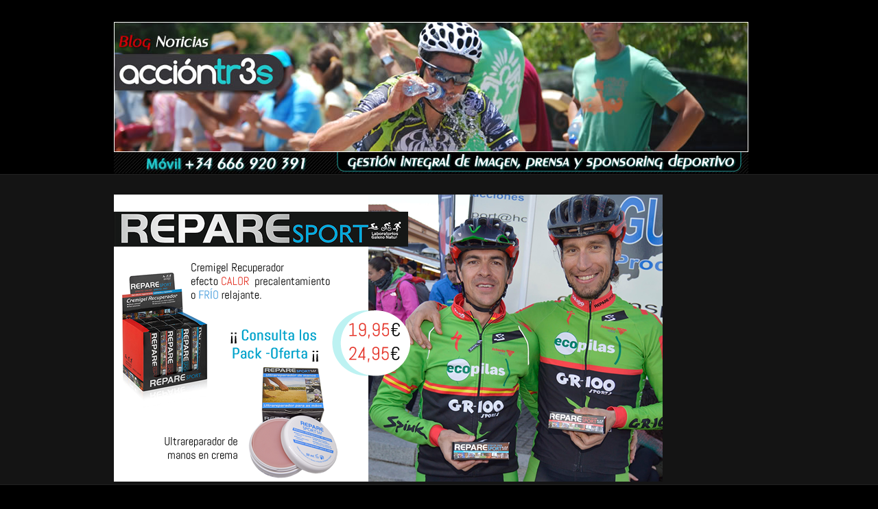

--- FILE ---
content_type: text/html; charset=UTF-8
request_url: http://acciontr3s.blogspot.com/2017/09/el-extremadura-ecopilas-estara-desde.html
body_size: 16472
content:
<!DOCTYPE html>
<html class='v2' dir='ltr' lang='es'>
<head>
<link href='https://www.blogger.com/static/v1/widgets/335934321-css_bundle_v2.css' rel='stylesheet' type='text/css'/>
<meta content='width=1100' name='viewport'/>
<meta content='text/html; charset=UTF-8' http-equiv='Content-Type'/>
<meta content='blogger' name='generator'/>
<link href='http://acciontr3s.blogspot.com/favicon.ico' rel='icon' type='image/x-icon'/>
<link href='http://acciontr3s.blogspot.com/2017/09/el-extremadura-ecopilas-estara-desde.html' rel='canonical'/>
<link rel="alternate" type="application/atom+xml" title="Acciontr3s  - Atom" href="http://acciontr3s.blogspot.com/feeds/posts/default" />
<link rel="alternate" type="application/rss+xml" title="Acciontr3s  - RSS" href="http://acciontr3s.blogspot.com/feeds/posts/default?alt=rss" />
<link rel="service.post" type="application/atom+xml" title="Acciontr3s  - Atom" href="https://www.blogger.com/feeds/5952883219791038186/posts/default" />

<link rel="alternate" type="application/atom+xml" title="Acciontr3s  - Atom" href="http://acciontr3s.blogspot.com/feeds/7776267825766611106/comments/default" />
<!--Can't find substitution for tag [blog.ieCssRetrofitLinks]-->
<link href='https://blogger.googleusercontent.com/img/b/R29vZ2xl/AVvXsEjzd7C353o37Fopa-W8CvqGcbcxHBI8g-qTLSfvGVoURCsfYiceAmZkWVTbaCDwS9os-hesZwHK8LOyx8OQa6OB0QnY5EQkqODEWPOysX_YLPQw9ERaz27esPRAXtw0WBzXfZC9NwxIfJU/s640/Susana_Pedro.jpg' rel='image_src'/>
<meta content='http://acciontr3s.blogspot.com/2017/09/el-extremadura-ecopilas-estara-desde.html' property='og:url'/>
<meta content='El Extremadura-Ecopilas estará desde mañana en la EPIC Extreme Portalegre Internacional Challege (Portugal), con Romero, Alonso y Díaz de la Peña ' property='og:title'/>
<meta content='  Alonso y Romero durante uno de sus entrenaminetos en el Valle del Jerte este invierno. FOTO: Bokeh Estudio     El equipo Extremadura-Ecopi...' property='og:description'/>
<meta content='https://blogger.googleusercontent.com/img/b/R29vZ2xl/AVvXsEjzd7C353o37Fopa-W8CvqGcbcxHBI8g-qTLSfvGVoURCsfYiceAmZkWVTbaCDwS9os-hesZwHK8LOyx8OQa6OB0QnY5EQkqODEWPOysX_YLPQw9ERaz27esPRAXtw0WBzXfZC9NwxIfJU/w1200-h630-p-k-no-nu/Susana_Pedro.jpg' property='og:image'/>
<title>Acciontr3s : El Extremadura-Ecopilas estará desde mañana en la EPIC Extreme Portalegre Internacional Challege (Portugal), con Romero, Alonso y Díaz de la Peña </title>
<style id='page-skin-1' type='text/css'><!--
/*
-----------------------------------------------
Blogger Template Style
Name:     Awesome Inc.
Designer: Tina Chen
URL:      tinachen.org
----------------------------------------------- */
/* Content
----------------------------------------------- */
body {
font: normal normal 13px Arial, Tahoma, Helvetica, FreeSans, sans-serif;
color: #ffffff;
background: #000000 url(//themes.googleusercontent.com/image?id=0BwVBOzw_-hbMODkzNDVjYTEtYzNiYi00YjRkLThkZjAtOGM0MGI5NzRhZjM4) repeat scroll top center /* Credit: Ollustrator (http://www.istockphoto.com/googleimages.php?id=9505737&platform=blogger) */;
}
html body .content-outer {
min-width: 0;
max-width: 100%;
width: 100%;
}
a:link {
text-decoration: none;
color: #888888;
}
a:visited {
text-decoration: none;
color: #444444;
}
a:hover {
text-decoration: underline;
color: #cccccc;
}
.body-fauxcolumn-outer .cap-top {
position: absolute;
z-index: 1;
height: 276px;
width: 100%;
background: transparent none repeat-x scroll top left;
_background-image: none;
}
/* Columns
----------------------------------------------- */
.content-inner {
padding: 0;
}
.header-inner .section {
margin: 0 16px;
}
.tabs-inner .section {
margin: 0 16px;
}
.main-inner {
padding-top: 30px;
}
.main-inner .column-center-inner,
.main-inner .column-left-inner,
.main-inner .column-right-inner {
padding: 0 5px;
}
*+html body .main-inner .column-center-inner {
margin-top: -30px;
}
#layout .main-inner .column-center-inner {
margin-top: 0;
}
/* Header
----------------------------------------------- */
.header-outer {
margin: 0 0 0 0;
background: rgba(0, 0, 0, 0) none repeat scroll 0 0;
}
.Header h1 {
font: normal bold 40px Arial, Tahoma, Helvetica, FreeSans, sans-serif;
color: #ffffff;
text-shadow: 0 0 -1px #000000;
}
.Header h1 a {
color: #ffffff;
}
.Header .description {
font: normal normal 14px Arial, Tahoma, Helvetica, FreeSans, sans-serif;
color: #ffffff;
}
.header-inner .Header .titlewrapper,
.header-inner .Header .descriptionwrapper {
padding-left: 0;
padding-right: 0;
margin-bottom: 0;
}
.header-inner .Header .titlewrapper {
padding-top: 22px;
}
/* Tabs
----------------------------------------------- */
.tabs-outer {
overflow: hidden;
position: relative;
background: #141414 none repeat scroll 0 0;
}
#layout .tabs-outer {
overflow: visible;
}
.tabs-cap-top, .tabs-cap-bottom {
position: absolute;
width: 100%;
border-top: 1px solid #222222;
}
.tabs-cap-bottom {
bottom: 0;
}
.tabs-inner .widget li a {
display: inline-block;
margin: 0;
padding: .6em 1.5em;
font: normal bold 14px Arial, Tahoma, Helvetica, FreeSans, sans-serif;
color: #ffffff;
border-top: 1px solid #222222;
border-bottom: 1px solid #222222;
border-left: 1px solid #222222;
height: 16px;
line-height: 16px;
}
.tabs-inner .widget li:last-child a {
border-right: 1px solid #222222;
}
.tabs-inner .widget li.selected a, .tabs-inner .widget li a:hover {
background: #444444 none repeat-x scroll 0 -100px;
color: #ffffff;
}
/* Headings
----------------------------------------------- */
h2 {
font: normal bold 14px Arial, Tahoma, Helvetica, FreeSans, sans-serif;
color: #ffffff;
}
/* Widgets
----------------------------------------------- */
.main-inner .section {
margin: 0 27px;
padding: 0;
}
.main-inner .column-left-outer,
.main-inner .column-right-outer {
margin-top: 0;
}
#layout .main-inner .column-left-outer,
#layout .main-inner .column-right-outer {
margin-top: 0;
}
.main-inner .column-left-inner,
.main-inner .column-right-inner {
background: rgba(0, 0, 0, 0) none repeat 0 0;
-moz-box-shadow: 0 0 0 rgba(0, 0, 0, .2);
-webkit-box-shadow: 0 0 0 rgba(0, 0, 0, .2);
-goog-ms-box-shadow: 0 0 0 rgba(0, 0, 0, .2);
box-shadow: 0 0 0 rgba(0, 0, 0, .2);
-moz-border-radius: 0;
-webkit-border-radius: 0;
-goog-ms-border-radius: 0;
border-radius: 0;
}
#layout .main-inner .column-left-inner,
#layout .main-inner .column-right-inner {
margin-top: 0;
}
.sidebar .widget {
font: normal normal 14px Arial, Tahoma, Helvetica, FreeSans, sans-serif;
color: #ffffff;
}
.sidebar .widget a:link {
color: #888888;
}
.sidebar .widget a:visited {
color: #444444;
}
.sidebar .widget a:hover {
color: #cccccc;
}
.sidebar .widget h2 {
text-shadow: 0 0 -1px #000000;
}
.main-inner .widget {
background-color: #141414;
border: 1px solid #222222;
padding: 0 15px 15px;
margin: 20px -16px;
-moz-box-shadow: 0 0 0 rgba(0, 0, 0, .2);
-webkit-box-shadow: 0 0 0 rgba(0, 0, 0, .2);
-goog-ms-box-shadow: 0 0 0 rgba(0, 0, 0, .2);
box-shadow: 0 0 0 rgba(0, 0, 0, .2);
-moz-border-radius: 0;
-webkit-border-radius: 0;
-goog-ms-border-radius: 0;
border-radius: 0;
}
.main-inner .widget h2 {
margin: 0 -15px;
padding: .6em 15px .5em;
border-bottom: 1px solid #000000;
}
.footer-inner .widget h2 {
padding: 0 0 .4em;
border-bottom: 1px solid #000000;
}
.main-inner .widget h2 + div, .footer-inner .widget h2 + div {
border-top: 1px solid #222222;
padding-top: 8px;
}
.main-inner .widget .widget-content {
margin: 0 -15px;
padding: 7px 15px 0;
}
.main-inner .widget ul, .main-inner .widget #ArchiveList ul.flat {
margin: -8px -15px 0;
padding: 0;
list-style: none;
}
.main-inner .widget #ArchiveList {
margin: -8px 0 0;
}
.main-inner .widget ul li, .main-inner .widget #ArchiveList ul.flat li {
padding: .5em 15px;
text-indent: 0;
color: #666666;
border-top: 1px solid #222222;
border-bottom: 1px solid #000000;
}
.main-inner .widget #ArchiveList ul li {
padding-top: .25em;
padding-bottom: .25em;
}
.main-inner .widget ul li:first-child, .main-inner .widget #ArchiveList ul.flat li:first-child {
border-top: none;
}
.main-inner .widget ul li:last-child, .main-inner .widget #ArchiveList ul.flat li:last-child {
border-bottom: none;
}
.post-body {
position: relative;
}
.main-inner .widget .post-body ul {
padding: 0 2.5em;
margin: .5em 0;
list-style: disc;
}
.main-inner .widget .post-body ul li {
padding: 0.25em 0;
margin-bottom: .25em;
color: #ffffff;
border: none;
}
.footer-inner .widget ul {
padding: 0;
list-style: none;
}
.widget .zippy {
color: #666666;
}
/* Posts
----------------------------------------------- */
body .main-inner .Blog {
padding: 0;
margin-bottom: 1em;
background-color: transparent;
border: none;
-moz-box-shadow: 0 0 0 rgba(0, 0, 0, 0);
-webkit-box-shadow: 0 0 0 rgba(0, 0, 0, 0);
-goog-ms-box-shadow: 0 0 0 rgba(0, 0, 0, 0);
box-shadow: 0 0 0 rgba(0, 0, 0, 0);
}
.main-inner .section:last-child .Blog:last-child {
padding: 0;
margin-bottom: 1em;
}
.main-inner .widget h2.date-header {
margin: 0 -15px 1px;
padding: 0 0 0 0;
font: normal normal 14px Arial, Tahoma, Helvetica, FreeSans, sans-serif;
color: #666666;
background: transparent none no-repeat scroll top left;
border-top: 0 solid #222222;
border-bottom: 1px solid #000000;
-moz-border-radius-topleft: 0;
-moz-border-radius-topright: 0;
-webkit-border-top-left-radius: 0;
-webkit-border-top-right-radius: 0;
border-top-left-radius: 0;
border-top-right-radius: 0;
position: static;
bottom: 100%;
right: 15px;
text-shadow: 0 0 -1px #000000;
}
.main-inner .widget h2.date-header span {
font: normal normal 14px Arial, Tahoma, Helvetica, FreeSans, sans-serif;
display: block;
padding: .5em 15px;
border-left: 0 solid #222222;
border-right: 0 solid #222222;
}
.date-outer {
position: relative;
margin: 30px 0 20px;
padding: 0 15px;
background-color: #141414;
border: 1px solid #222222;
-moz-box-shadow: 0 0 0 rgba(0, 0, 0, .2);
-webkit-box-shadow: 0 0 0 rgba(0, 0, 0, .2);
-goog-ms-box-shadow: 0 0 0 rgba(0, 0, 0, .2);
box-shadow: 0 0 0 rgba(0, 0, 0, .2);
-moz-border-radius: 0;
-webkit-border-radius: 0;
-goog-ms-border-radius: 0;
border-radius: 0;
}
.date-outer:first-child {
margin-top: 0;
}
.date-outer:last-child {
margin-bottom: 20px;
-moz-border-radius-bottomleft: 0;
-moz-border-radius-bottomright: 0;
-webkit-border-bottom-left-radius: 0;
-webkit-border-bottom-right-radius: 0;
-goog-ms-border-bottom-left-radius: 0;
-goog-ms-border-bottom-right-radius: 0;
border-bottom-left-radius: 0;
border-bottom-right-radius: 0;
}
.date-posts {
margin: 0 -15px;
padding: 0 15px;
clear: both;
}
.post-outer, .inline-ad {
border-top: 1px solid #222222;
margin: 0 -15px;
padding: 15px 15px;
}
.post-outer {
padding-bottom: 10px;
}
.post-outer:first-child {
padding-top: 0;
border-top: none;
}
.post-outer:last-child, .inline-ad:last-child {
border-bottom: none;
}
.post-body {
position: relative;
}
.post-body img {
padding: 8px;
background: #222222;
border: 1px solid rgba(0, 0, 0, 0);
-moz-box-shadow: 0 0 0 rgba(0, 0, 0, .2);
-webkit-box-shadow: 0 0 0 rgba(0, 0, 0, .2);
box-shadow: 0 0 0 rgba(0, 0, 0, .2);
-moz-border-radius: 0;
-webkit-border-radius: 0;
border-radius: 0;
}
h3.post-title, h4 {
font: normal bold 22px Arial, Tahoma, Helvetica, FreeSans, sans-serif;
color: #ffffff;
}
h3.post-title a {
font: normal bold 22px Arial, Tahoma, Helvetica, FreeSans, sans-serif;
color: #ffffff;
}
h3.post-title a:hover {
color: #cccccc;
text-decoration: underline;
}
.post-header {
margin: 0 0 1em;
}
.post-body {
line-height: 1.4;
}
.post-outer h2 {
color: #ffffff;
}
.post-footer {
margin: 1.5em 0 0;
}
#blog-pager {
padding: 15px;
font-size: 120%;
background-color: #141414;
border: 1px solid #222222;
-moz-box-shadow: 0 0 0 rgba(0, 0, 0, .2);
-webkit-box-shadow: 0 0 0 rgba(0, 0, 0, .2);
-goog-ms-box-shadow: 0 0 0 rgba(0, 0, 0, .2);
box-shadow: 0 0 0 rgba(0, 0, 0, .2);
-moz-border-radius: 0;
-webkit-border-radius: 0;
-goog-ms-border-radius: 0;
border-radius: 0;
-moz-border-radius-topleft: 0;
-moz-border-radius-topright: 0;
-webkit-border-top-left-radius: 0;
-webkit-border-top-right-radius: 0;
-goog-ms-border-top-left-radius: 0;
-goog-ms-border-top-right-radius: 0;
border-top-left-radius: 0;
border-top-right-radius-topright: 0;
margin-top: 1em;
}
.blog-feeds, .post-feeds {
margin: 1em 0;
text-align: center;
color: #ffffff;
}
.blog-feeds a, .post-feeds a {
color: #888888;
}
.blog-feeds a:visited, .post-feeds a:visited {
color: #444444;
}
.blog-feeds a:hover, .post-feeds a:hover {
color: #cccccc;
}
.post-outer .comments {
margin-top: 2em;
}
/* Comments
----------------------------------------------- */
.comments .comments-content .icon.blog-author {
background-repeat: no-repeat;
background-image: url([data-uri]);
}
.comments .comments-content .loadmore a {
border-top: 1px solid #222222;
border-bottom: 1px solid #222222;
}
.comments .continue {
border-top: 2px solid #222222;
}
/* Footer
----------------------------------------------- */
.footer-outer {
margin: -0 0 -1px;
padding: 0 0 0;
color: #ffffff;
overflow: hidden;
}
.footer-fauxborder-left {
border-top: 1px solid #222222;
background: #141414 none repeat scroll 0 0;
-moz-box-shadow: 0 0 0 rgba(0, 0, 0, .2);
-webkit-box-shadow: 0 0 0 rgba(0, 0, 0, .2);
-goog-ms-box-shadow: 0 0 0 rgba(0, 0, 0, .2);
box-shadow: 0 0 0 rgba(0, 0, 0, .2);
margin: 0 -0;
}
/* Mobile
----------------------------------------------- */
body.mobile {
background-size: auto;
}
.mobile .body-fauxcolumn-outer {
background: transparent none repeat scroll top left;
}
*+html body.mobile .main-inner .column-center-inner {
margin-top: 0;
}
.mobile .main-inner .widget {
padding: 0 0 15px;
}
.mobile .main-inner .widget h2 + div,
.mobile .footer-inner .widget h2 + div {
border-top: none;
padding-top: 0;
}
.mobile .footer-inner .widget h2 {
padding: 0.5em 0;
border-bottom: none;
}
.mobile .main-inner .widget .widget-content {
margin: 0;
padding: 7px 0 0;
}
.mobile .main-inner .widget ul,
.mobile .main-inner .widget #ArchiveList ul.flat {
margin: 0 -15px 0;
}
.mobile .main-inner .widget h2.date-header {
right: 0;
}
.mobile .date-header span {
padding: 0.4em 0;
}
.mobile .date-outer:first-child {
margin-bottom: 0;
border: 1px solid #222222;
-moz-border-radius-topleft: 0;
-moz-border-radius-topright: 0;
-webkit-border-top-left-radius: 0;
-webkit-border-top-right-radius: 0;
-goog-ms-border-top-left-radius: 0;
-goog-ms-border-top-right-radius: 0;
border-top-left-radius: 0;
border-top-right-radius: 0;
}
.mobile .date-outer {
border-color: #222222;
border-width: 0 1px 1px;
}
.mobile .date-outer:last-child {
margin-bottom: 0;
}
.mobile .main-inner {
padding: 0;
}
.mobile .header-inner .section {
margin: 0;
}
.mobile .post-outer, .mobile .inline-ad {
padding: 5px 0;
}
.mobile .tabs-inner .section {
margin: 0 10px;
}
.mobile .main-inner .widget h2 {
margin: 0;
padding: 0;
}
.mobile .main-inner .widget h2.date-header span {
padding: 0;
}
.mobile .main-inner .widget .widget-content {
margin: 0;
padding: 7px 0 0;
}
.mobile #blog-pager {
border: 1px solid transparent;
background: #141414 none repeat scroll 0 0;
}
.mobile .main-inner .column-left-inner,
.mobile .main-inner .column-right-inner {
background: rgba(0, 0, 0, 0) none repeat 0 0;
-moz-box-shadow: none;
-webkit-box-shadow: none;
-goog-ms-box-shadow: none;
box-shadow: none;
}
.mobile .date-posts {
margin: 0;
padding: 0;
}
.mobile .footer-fauxborder-left {
margin: 0;
border-top: inherit;
}
.mobile .main-inner .section:last-child .Blog:last-child {
margin-bottom: 0;
}
.mobile-index-contents {
color: #ffffff;
}
.mobile .mobile-link-button {
background: #888888 none repeat scroll 0 0;
}
.mobile-link-button a:link, .mobile-link-button a:visited {
color: #ffffff;
}
.mobile .tabs-inner .PageList .widget-content {
background: transparent;
border-top: 1px solid;
border-color: #222222;
color: #ffffff;
}
.mobile .tabs-inner .PageList .widget-content .pagelist-arrow {
border-left: 1px solid #222222;
}

--></style>
<style id='template-skin-1' type='text/css'><!--
body {
min-width: 980px;
}
.content-outer, .content-fauxcolumn-outer, .region-inner {
min-width: 980px;
max-width: 980px;
_width: 980px;
}
.main-inner .columns {
padding-left: 260px;
padding-right: 0px;
}
.main-inner .fauxcolumn-center-outer {
left: 260px;
right: 0px;
/* IE6 does not respect left and right together */
_width: expression(this.parentNode.offsetWidth -
parseInt("260px") -
parseInt("0px") + 'px');
}
.main-inner .fauxcolumn-left-outer {
width: 260px;
}
.main-inner .fauxcolumn-right-outer {
width: 0px;
}
.main-inner .column-left-outer {
width: 260px;
right: 100%;
margin-left: -260px;
}
.main-inner .column-right-outer {
width: 0px;
margin-right: -0px;
}
#layout {
min-width: 0;
}
#layout .content-outer {
min-width: 0;
width: 800px;
}
#layout .region-inner {
min-width: 0;
width: auto;
}
body#layout div.add_widget {
padding: 8px;
}
body#layout div.add_widget a {
margin-left: 32px;
}
--></style>
<style>
    body {background-image:url(\/\/themes.googleusercontent.com\/image?id=0BwVBOzw_-hbMODkzNDVjYTEtYzNiYi00YjRkLThkZjAtOGM0MGI5NzRhZjM4);}
    
@media (max-width: 200px) { body {background-image:url(\/\/themes.googleusercontent.com\/image?id=0BwVBOzw_-hbMODkzNDVjYTEtYzNiYi00YjRkLThkZjAtOGM0MGI5NzRhZjM4&options=w200);}}
@media (max-width: 400px) and (min-width: 201px) { body {background-image:url(\/\/themes.googleusercontent.com\/image?id=0BwVBOzw_-hbMODkzNDVjYTEtYzNiYi00YjRkLThkZjAtOGM0MGI5NzRhZjM4&options=w400);}}
@media (max-width: 800px) and (min-width: 401px) { body {background-image:url(\/\/themes.googleusercontent.com\/image?id=0BwVBOzw_-hbMODkzNDVjYTEtYzNiYi00YjRkLThkZjAtOGM0MGI5NzRhZjM4&options=w800);}}
@media (max-width: 1200px) and (min-width: 801px) { body {background-image:url(\/\/themes.googleusercontent.com\/image?id=0BwVBOzw_-hbMODkzNDVjYTEtYzNiYi00YjRkLThkZjAtOGM0MGI5NzRhZjM4&options=w1200);}}
/* Last tag covers anything over one higher than the previous max-size cap. */
@media (min-width: 1201px) { body {background-image:url(\/\/themes.googleusercontent.com\/image?id=0BwVBOzw_-hbMODkzNDVjYTEtYzNiYi00YjRkLThkZjAtOGM0MGI5NzRhZjM4&options=w1600);}}
  </style>
<link href='https://www.blogger.com/dyn-css/authorization.css?targetBlogID=5952883219791038186&amp;zx=4b1d272e-f979-4cd9-a856-612e7e0f4621' media='none' onload='if(media!=&#39;all&#39;)media=&#39;all&#39;' rel='stylesheet'/><noscript><link href='https://www.blogger.com/dyn-css/authorization.css?targetBlogID=5952883219791038186&amp;zx=4b1d272e-f979-4cd9-a856-612e7e0f4621' rel='stylesheet'/></noscript>
<meta name='google-adsense-platform-account' content='ca-host-pub-1556223355139109'/>
<meta name='google-adsense-platform-domain' content='blogspot.com'/>

</head>
<body class='loading variant-dark'>
<div class='navbar no-items section' id='navbar' name='Barra de navegación'>
</div>
<div class='body-fauxcolumns'>
<div class='fauxcolumn-outer body-fauxcolumn-outer'>
<div class='cap-top'>
<div class='cap-left'></div>
<div class='cap-right'></div>
</div>
<div class='fauxborder-left'>
<div class='fauxborder-right'></div>
<div class='fauxcolumn-inner'>
</div>
</div>
<div class='cap-bottom'>
<div class='cap-left'></div>
<div class='cap-right'></div>
</div>
</div>
</div>
<div class='content'>
<div class='content-fauxcolumns'>
<div class='fauxcolumn-outer content-fauxcolumn-outer'>
<div class='cap-top'>
<div class='cap-left'></div>
<div class='cap-right'></div>
</div>
<div class='fauxborder-left'>
<div class='fauxborder-right'></div>
<div class='fauxcolumn-inner'>
</div>
</div>
<div class='cap-bottom'>
<div class='cap-left'></div>
<div class='cap-right'></div>
</div>
</div>
</div>
<div class='content-outer'>
<div class='content-cap-top cap-top'>
<div class='cap-left'></div>
<div class='cap-right'></div>
</div>
<div class='fauxborder-left content-fauxborder-left'>
<div class='fauxborder-right content-fauxborder-right'></div>
<div class='content-inner'>
<header>
<div class='header-outer'>
<div class='header-cap-top cap-top'>
<div class='cap-left'></div>
<div class='cap-right'></div>
</div>
<div class='fauxborder-left header-fauxborder-left'>
<div class='fauxborder-right header-fauxborder-right'></div>
<div class='region-inner header-inner'>
<div class='header section' id='header' name='Cabecera'><div class='widget Header' data-version='1' id='Header1'>
<div id='header-inner'>
<a href='http://acciontr3s.blogspot.com/' style='display: block'>
<img alt='Acciontr3s ' height='224px; ' id='Header1_headerimg' src='https://blogger.googleusercontent.com/img/b/R29vZ2xl/AVvXsEiEGflTGs44nZmuYvLF_v98gUFI-YHp3LLlIkSSogPMZRXu0Kd7FPq6WC91GW6YUCzABFW95-skXkLv_mczeD5q7iB7x6CC6v37jvd46ODk1y_h_zF6ZqVcFuzJLKbGk53_IUM0hVCD5yU/s1600/cb_blog.jpg' style='display: block' width='925px; '/>
</a>
</div>
</div></div>
</div>
</div>
<div class='header-cap-bottom cap-bottom'>
<div class='cap-left'></div>
<div class='cap-right'></div>
</div>
</div>
</header>
<div class='tabs-outer'>
<div class='tabs-cap-top cap-top'>
<div class='cap-left'></div>
<div class='cap-right'></div>
</div>
<div class='fauxborder-left tabs-fauxborder-left'>
<div class='fauxborder-right tabs-fauxborder-right'></div>
<div class='region-inner tabs-inner'>
<div class='tabs no-items section' id='crosscol' name='Multicolumnas'></div>
<div class='tabs section' id='crosscol-overflow' name='Cross-Column 2'><div class='widget Image' data-version='1' id='Image3'>
<h2>Pack Oferta Repare Sport</h2>
<div class='widget-content'>
<a href='http://acciontr3s.com'>
<img alt='Pack Oferta Repare Sport' height='419' id='Image3_img' src='https://blogger.googleusercontent.com/img/b/R29vZ2xl/AVvXsEjlzBw8fCuMMF46ACHn7jlz1SSjc8De-F9qNijEhvyItJb-atcMKIeahfrgS1JS86pH7iHh4tzL5ZAfhPHcOg02c5447VBmhC-D53gZhkSPGeQyfM6QMQYosO6GmJlhU1EaNugD-tcOCxc/s1600/repare-sport-gr100-pack-oferta.png' width='800'/>
</a>
<br/>
</div>
<div class='clear'></div>
</div></div>
</div>
</div>
<div class='tabs-cap-bottom cap-bottom'>
<div class='cap-left'></div>
<div class='cap-right'></div>
</div>
</div>
<div class='main-outer'>
<div class='main-cap-top cap-top'>
<div class='cap-left'></div>
<div class='cap-right'></div>
</div>
<div class='fauxborder-left main-fauxborder-left'>
<div class='fauxborder-right main-fauxborder-right'></div>
<div class='region-inner main-inner'>
<div class='columns fauxcolumns'>
<div class='fauxcolumn-outer fauxcolumn-center-outer'>
<div class='cap-top'>
<div class='cap-left'></div>
<div class='cap-right'></div>
</div>
<div class='fauxborder-left'>
<div class='fauxborder-right'></div>
<div class='fauxcolumn-inner'>
</div>
</div>
<div class='cap-bottom'>
<div class='cap-left'></div>
<div class='cap-right'></div>
</div>
</div>
<div class='fauxcolumn-outer fauxcolumn-left-outer'>
<div class='cap-top'>
<div class='cap-left'></div>
<div class='cap-right'></div>
</div>
<div class='fauxborder-left'>
<div class='fauxborder-right'></div>
<div class='fauxcolumn-inner'>
</div>
</div>
<div class='cap-bottom'>
<div class='cap-left'></div>
<div class='cap-right'></div>
</div>
</div>
<div class='fauxcolumn-outer fauxcolumn-right-outer'>
<div class='cap-top'>
<div class='cap-left'></div>
<div class='cap-right'></div>
</div>
<div class='fauxborder-left'>
<div class='fauxborder-right'></div>
<div class='fauxcolumn-inner'>
</div>
</div>
<div class='cap-bottom'>
<div class='cap-left'></div>
<div class='cap-right'></div>
</div>
</div>
<!-- corrects IE6 width calculation -->
<div class='columns-inner'>
<div class='column-center-outer'>
<div class='column-center-inner'>
<div class='main section' id='main' name='Principal'><div class='widget Blog' data-version='1' id='Blog1'>
<div class='blog-posts hfeed'>

          <div class="date-outer">
        
<h2 class='date-header'><span>viernes, 1 de septiembre de 2017</span></h2>

          <div class="date-posts">
        
<div class='post-outer'>
<div class='post hentry uncustomized-post-template' itemprop='blogPost' itemscope='itemscope' itemtype='http://schema.org/BlogPosting'>
<meta content='https://blogger.googleusercontent.com/img/b/R29vZ2xl/AVvXsEjzd7C353o37Fopa-W8CvqGcbcxHBI8g-qTLSfvGVoURCsfYiceAmZkWVTbaCDwS9os-hesZwHK8LOyx8OQa6OB0QnY5EQkqODEWPOysX_YLPQw9ERaz27esPRAXtw0WBzXfZC9NwxIfJU/s640/Susana_Pedro.jpg' itemprop='image_url'/>
<meta content='5952883219791038186' itemprop='blogId'/>
<meta content='7776267825766611106' itemprop='postId'/>
<a name='7776267825766611106'></a>
<h3 class='post-title entry-title' itemprop='name'>
El Extremadura-Ecopilas estará desde mañana en la EPIC Extreme Portalegre Internacional Challege (Portugal), con Romero, Alonso y Díaz de la Peña 
</h3>
<div class='post-header'>
<div class='post-header-line-1'></div>
</div>
<div class='post-body entry-content' id='post-body-7776267825766611106' itemprop='description articleBody'>
<table align="center" cellpadding="0" cellspacing="0" class="tr-caption-container" style="margin-left: auto; margin-right: auto; text-align: center;"><tbody>
<tr><td style="text-align: center;"><a href="https://blogger.googleusercontent.com/img/b/R29vZ2xl/AVvXsEjzd7C353o37Fopa-W8CvqGcbcxHBI8g-qTLSfvGVoURCsfYiceAmZkWVTbaCDwS9os-hesZwHK8LOyx8OQa6OB0QnY5EQkqODEWPOysX_YLPQw9ERaz27esPRAXtw0WBzXfZC9NwxIfJU/s1600/Susana_Pedro.jpg" style="margin-left: auto; margin-right: auto;"><img border="0" data-original-height="960" data-original-width="1440" height="426" src="https://blogger.googleusercontent.com/img/b/R29vZ2xl/AVvXsEjzd7C353o37Fopa-W8CvqGcbcxHBI8g-qTLSfvGVoURCsfYiceAmZkWVTbaCDwS9os-hesZwHK8LOyx8OQa6OB0QnY5EQkqODEWPOysX_YLPQw9ERaz27esPRAXtw0WBzXfZC9NwxIfJU/s640/Susana_Pedro.jpg" width="640" /></a></td></tr>
<tr><td class="tr-caption" style="text-align: center;"><span style="font-family: &quot;verdana&quot; , sans-serif;">Alonso y Romero durante uno de sus entrenaminetos en el Valle del Jerte este invierno.<br />FOTO: <b>Bokeh Estudio</b></span></td></tr>
</tbody></table>
<br />
<div class="MsoNormal" style="text-align: justify;">
<span style="font-family: &quot;arial&quot; , &quot;helvetica&quot; , sans-serif;">El equipo <b>Extremadura-Ecopilas
</b>estará desde mañana en <b>Portalegre
(Portugal)</b>, donde sus corredores &nbsp;<b>Pedro Romero</b>, <b>Alejandro Díaz de la Peña</b> y <b>Susana
Alonso</b> participarán en la <b><a href="http://racetime.pt/EpicPortalegre">EPIC Extreme Portalegre Internacional
Challenge</a></b>, donde le esperan 3 etapas y un recorrido total de 150
kilómetros que recorrerá parte de un paraje natural espectacular como la Sierra
de Sao Mamede. </span><span style="font-family: &quot;arial narrow&quot; , sans-serif;"></span></div>
<div class="MsoNormal" style="text-align: justify;">
<span style="font-family: &quot;arial narrow&quot; , &quot;sans-serif&quot;; mso-bidi-font-family: Arial;"><br /></span></div>
<div class="separator" style="clear: both; text-align: center;">
<a href="https://blogger.googleusercontent.com/img/b/R29vZ2xl/AVvXsEibMyoUxUdwArGEZzvrENjqTWjLmyJYkBJn9VTGuGqzGnFKgB6-mY7VReH1LsjLVb83upPvjqioBHt6_uFSaiMonWJ5B_J3TfF_NN13kDKpRNVsJ6Cts3oMKHIOYDj56li9rixYdp7THZs/s1600/resumen+general.jpg" style="margin-left: 1em; margin-right: 1em;"><img border="0" data-original-height="513" data-original-width="788" height="416" src="https://blogger.googleusercontent.com/img/b/R29vZ2xl/AVvXsEibMyoUxUdwArGEZzvrENjqTWjLmyJYkBJn9VTGuGqzGnFKgB6-mY7VReH1LsjLVb83upPvjqioBHt6_uFSaiMonWJ5B_J3TfF_NN13kDKpRNVsJ6Cts3oMKHIOYDj56li9rixYdp7THZs/s640/resumen+general.jpg" width="640" /></a></div>
<div class="MsoNormal" style="text-align: justify;">
<span style="font-family: &quot;arial narrow&quot; , &quot;sans-serif&quot;; mso-bidi-font-family: Arial;"><br /></span></div>
<div class="MsoNormal" style="text-align: justify;">
</div>
<div class="MsoNormal" style="text-align: justify;">
<span style="font-family: &quot;arial&quot; , &quot;helvetica&quot; , sans-serif;">La población cacereña de Valencia de Alcántara
acogerá un final de etapa de la tercera edición de esta prueba que espera
contar con la mejor participación de las celebradas hasta ahora de esta
challenge ciclista cuya organización corre a cargo de <a href="http://www.fullsport.pt/index.php">Full Sport</a>.</span></div>
<div class="MsoNormal" style="text-align: justify;">
</div>
<div class="MsoNormal" style="text-align: justify;">
<span style="font-family: &quot;arial&quot; , &quot;helvetica&quot; , sans-serif;">La prueba lusa comenzará mañana viernes en
Portalegre con una etapa prólogo contrarreloj de 5 kilómetros y que valdrá para
conocer a los primeros líderes de la general.&nbsp;</span></div>
<div class="separator" style="clear: both; text-align: center;">
<a href="https://blogger.googleusercontent.com/img/b/R29vZ2xl/AVvXsEiywfavl1GN3-eb97yiBRdfu3Ntv5ooWeTDVvVXM9lsSjXNpZGCTdQbHSEtkAbtHeMrNf3ISgbTvJ9E2R89ecxJIQbNNYgnXX1j_to30HAdwywo_XHU8RgF7Bol9aKR0SSKGu9TWmPHtCA/s1600/perfil+et1.jpg" style="margin-left: 1em; margin-right: 1em;"><img border="0" data-original-height="134" data-original-width="731" height="116" src="https://blogger.googleusercontent.com/img/b/R29vZ2xl/AVvXsEiywfavl1GN3-eb97yiBRdfu3Ntv5ooWeTDVvVXM9lsSjXNpZGCTdQbHSEtkAbtHeMrNf3ISgbTvJ9E2R89ecxJIQbNNYgnXX1j_to30HAdwywo_XHU8RgF7Bol9aKR0SSKGu9TWmPHtCA/s640/perfil+et1.jpg" width="640" /></a></div>
<div class="MsoNormal" style="text-align: justify;">
<span style="font-family: &quot;arial narrow&quot; , &quot;sans-serif&quot;; mso-bidi-font-family: Arial;"><br /></span></div>
<div class="MsoNormal" style="text-align: justify;">
<span style="font-family: &quot;arial narrow&quot; , &quot;sans-serif&quot;; mso-bidi-font-family: Arial;"><br /></span></div>
<div class="MsoNormal" style="text-align: justify;">
<span style="font-family: &quot;arial&quot; , &quot;helvetica&quot; , sans-serif;">El sábado día 2 se disputará la
segunda jornada con inicio en Castelo Vide y final en suelo extremeño, en
Valencia de Alcántara concretamente después de 74 kilómetros de recorrido y 1900
metros de desnivel.&nbsp;</span></div>
<div class="MsoNormal" style="text-align: justify;">
<span style="font-family: &quot;arial narrow&quot; , &quot;sans-serif&quot;; mso-bidi-font-family: Arial;"><br /></span></div>
<div class="separator" style="clear: both; text-align: center;">
<a href="https://blogger.googleusercontent.com/img/b/R29vZ2xl/AVvXsEgh_wDGpcQBtLjPA9a3EvG3WvFt8P2RtaP45H5dpcjoWFdnuO0W5osfVNAMyzQm9JEjjviQD9D2RaQzZMM4f0h1zBL0KC4GSWdaGaT27n-Y4uGy69AiNqFcp6YucrlrR7b47soVRJr79oU/s1600/perfil+et2.jpg" style="margin-left: 1em; margin-right: 1em;"><img border="0" data-original-height="509" data-original-width="736" height="442" src="https://blogger.googleusercontent.com/img/b/R29vZ2xl/AVvXsEgh_wDGpcQBtLjPA9a3EvG3WvFt8P2RtaP45H5dpcjoWFdnuO0W5osfVNAMyzQm9JEjjviQD9D2RaQzZMM4f0h1zBL0KC4GSWdaGaT27n-Y4uGy69AiNqFcp6YucrlrR7b47soVRJr79oU/s640/perfil+et2.jpg" width="640" /></a></div>
<div class="MsoNormal" style="text-align: justify;">
<span style="font-family: &quot;arial narrow&quot; , &quot;sans-serif&quot;; mso-bidi-font-family: Arial;"><br /></span></div>
<div class="MsoNormal" style="text-align: justify;">
<span style="font-family: &quot;arial&quot; , &quot;helvetica&quot; , sans-serif;"><br /></span></div>
<div class="MsoNormal" style="text-align: justify;">
<span style="font-family: &quot;arial&quot; , &quot;helvetica&quot; , sans-serif;">Por último, el domingo día 3 Portalegre acogerá el inicio y
final de la etapa final de 70 kilómetros y un desnivel acumulado de 1800 metros
de la que saldrán los vencedores definitivos.</span><span style="font-family: &quot;arial narrow&quot; , sans-serif;"></span></div>
<div class="MsoNormal" style="text-align: justify;">
<span style="font-family: &quot;arial narrow&quot; , &quot;sans-serif&quot;; mso-bidi-font-family: Arial;"><br /></span></div>
<div class="separator" style="clear: both; text-align: center;">
<a href="https://blogger.googleusercontent.com/img/b/R29vZ2xl/AVvXsEiQLl9XN33YXa2Q9t-mbvVIMcU8vSW0E6zSgSsLNV1hW5cMjcIJ6pxjrK-vexWByf-jofWIab-5ka5nXlYOl_L1k_lqTsLFywTGglQJcaJLQuM_I8di31o96pSX725DaSVmEuoNrwvI5XM/s1600/perfil+et3.jpg" style="margin-left: 1em; margin-right: 1em;"><img border="0" data-original-height="517" data-original-width="734" height="450" src="https://blogger.googleusercontent.com/img/b/R29vZ2xl/AVvXsEiQLl9XN33YXa2Q9t-mbvVIMcU8vSW0E6zSgSsLNV1hW5cMjcIJ6pxjrK-vexWByf-jofWIab-5ka5nXlYOl_L1k_lqTsLFywTGglQJcaJLQuM_I8di31o96pSX725DaSVmEuoNrwvI5XM/s640/perfil+et3.jpg" width="640" /></a></div>
<div class="MsoNormal" style="text-align: justify;">
<span style="font-family: &quot;arial narrow&quot; , &quot;sans-serif&quot;; mso-bidi-font-family: Arial;"><br /></span></div>
<div class="MsoNormal" style="text-align: justify;">
</div>
<div class="MsoNormal" style="text-align: justify;">
<span style="font-family: &quot;arial&quot; , &quot;helvetica&quot; , sans-serif;">El conjunto extremeño tendrá otra buena oportunidad
para ver cómo están sus corredores de cara a la parte final del calendario
donde tienen fijado varios objetivos muy importantes como son Campeonato de
España BTT Maratón (Alhaurín de la Torre) o la Ruta BTT Sierra de Paterna del
Campo (Huelva) que este año forma parte del UCI Marathon Series.</span></div>
<div class="MsoNormal" style="text-align: justify;">
</div>
<div class="MsoNormal" style="text-align: justify;">
</div>
<span style="font-family: &quot;arial&quot; , &quot;helvetica&quot; , sans-serif; font-size: medium;">WEB OFICIAL <span style="color: red;"><b>EPIC Extreme Portalegre</b>:&nbsp;</span></span><br />
<span style="font-family: &quot;arial&quot; , &quot;helvetica&quot; , sans-serif; font-size: medium;"><a href="http://racetime.pt/EpicPortalegre">http://racetime.pt/EpicPortalegre</a></span>
<div style='clear: both;'></div>
</div>
<div class='post-footer'>
<div class='post-footer-line post-footer-line-1'>
<span class='post-author vcard'>
Publicado por
<span class='fn' itemprop='author' itemscope='itemscope' itemtype='http://schema.org/Person'>
<meta content='https://www.blogger.com/profile/05865668763454351951' itemprop='url'/>
<a class='g-profile' href='https://www.blogger.com/profile/05865668763454351951' rel='author' title='author profile'>
<span itemprop='name'>Unknown</span>
</a>
</span>
</span>
<span class='post-timestamp'>
en
<meta content='http://acciontr3s.blogspot.com/2017/09/el-extremadura-ecopilas-estara-desde.html' itemprop='url'/>
<a class='timestamp-link' href='http://acciontr3s.blogspot.com/2017/09/el-extremadura-ecopilas-estara-desde.html' rel='bookmark' title='permanent link'><abbr class='published' itemprop='datePublished' title='2017-09-01T00:18:00-07:00'>0:18</abbr></a>
</span>
<span class='post-comment-link'>
</span>
<span class='post-icons'>
<span class='item-control blog-admin pid-463736771'>
<a href='https://www.blogger.com/post-edit.g?blogID=5952883219791038186&postID=7776267825766611106&from=pencil' title='Editar entrada'>
<img alt='' class='icon-action' height='18' src='https://resources.blogblog.com/img/icon18_edit_allbkg.gif' width='18'/>
</a>
</span>
</span>
<div class='post-share-buttons goog-inline-block'>
<a class='goog-inline-block share-button sb-email' href='https://www.blogger.com/share-post.g?blogID=5952883219791038186&postID=7776267825766611106&target=email' target='_blank' title='Enviar por correo electrónico'><span class='share-button-link-text'>Enviar por correo electrónico</span></a><a class='goog-inline-block share-button sb-blog' href='https://www.blogger.com/share-post.g?blogID=5952883219791038186&postID=7776267825766611106&target=blog' onclick='window.open(this.href, "_blank", "height=270,width=475"); return false;' target='_blank' title='Escribe un blog'><span class='share-button-link-text'>Escribe un blog</span></a><a class='goog-inline-block share-button sb-twitter' href='https://www.blogger.com/share-post.g?blogID=5952883219791038186&postID=7776267825766611106&target=twitter' target='_blank' title='Compartir en X'><span class='share-button-link-text'>Compartir en X</span></a><a class='goog-inline-block share-button sb-facebook' href='https://www.blogger.com/share-post.g?blogID=5952883219791038186&postID=7776267825766611106&target=facebook' onclick='window.open(this.href, "_blank", "height=430,width=640"); return false;' target='_blank' title='Compartir con Facebook'><span class='share-button-link-text'>Compartir con Facebook</span></a><a class='goog-inline-block share-button sb-pinterest' href='https://www.blogger.com/share-post.g?blogID=5952883219791038186&postID=7776267825766611106&target=pinterest' target='_blank' title='Compartir en Pinterest'><span class='share-button-link-text'>Compartir en Pinterest</span></a>
</div>
</div>
<div class='post-footer-line post-footer-line-2'>
<span class='post-labels'>
</span>
</div>
<div class='post-footer-line post-footer-line-3'>
<span class='post-location'>
</span>
</div>
</div>
</div>
<div class='comments' id='comments'>
<a name='comments'></a>
<h4>No hay comentarios:</h4>
<div id='Blog1_comments-block-wrapper'>
<dl class='avatar-comment-indent' id='comments-block'>
</dl>
</div>
<p class='comment-footer'>
<div class='comment-form'>
<a name='comment-form'></a>
<h4 id='comment-post-message'>Publicar un comentario</h4>
<p>
</p>
<a href='https://www.blogger.com/comment/frame/5952883219791038186?po=7776267825766611106&hl=es&saa=85391&origin=http://acciontr3s.blogspot.com' id='comment-editor-src'></a>
<iframe allowtransparency='true' class='blogger-iframe-colorize blogger-comment-from-post' frameborder='0' height='410px' id='comment-editor' name='comment-editor' src='' width='100%'></iframe>
<script src='https://www.blogger.com/static/v1/jsbin/2830521187-comment_from_post_iframe.js' type='text/javascript'></script>
<script type='text/javascript'>
      BLOG_CMT_createIframe('https://www.blogger.com/rpc_relay.html');
    </script>
</div>
</p>
</div>
</div>

        </div></div>
      
</div>
<div class='blog-pager' id='blog-pager'>
<span id='blog-pager-newer-link'>
<a class='blog-pager-newer-link' href='http://acciontr3s.blogspot.com/2017/09/pedro-romero-y-susana-alonso.html' id='Blog1_blog-pager-newer-link' title='Entrada más reciente'>Entrada más reciente</a>
</span>
<span id='blog-pager-older-link'>
<a class='blog-pager-older-link' href='http://acciontr3s.blogspot.com/2017/06/susana-alonso-extremadura-ecopilas-se.html' id='Blog1_blog-pager-older-link' title='Entrada antigua'>Entrada antigua</a>
</span>
<a class='home-link' href='http://acciontr3s.blogspot.com/'>Inicio</a>
</div>
<div class='clear'></div>
<div class='post-feeds'>
<div class='feed-links'>
Suscribirse a:
<a class='feed-link' href='http://acciontr3s.blogspot.com/feeds/7776267825766611106/comments/default' target='_blank' type='application/atom+xml'>Enviar comentarios (Atom)</a>
</div>
</div>
</div></div>
</div>
</div>
<div class='column-left-outer'>
<div class='column-left-inner'>
<aside>
<div class='sidebar section' id='sidebar-left-1'><div class='widget Image' data-version='1' id='Image2'>
<h2>CONOCE LA AUTÉNTICA CUBA A TRAVÉS DEL CICLOTURISMO</h2>
<div class='widget-content'>
<a href='http://acciontr3s.blogspot.com.es/2016/05/conoce-la-autentica-cuba-traves-del.html'>
<img alt='CONOCE LA AUTÉNTICA CUBA A TRAVÉS DEL CICLOTURISMO' height='164' id='Image2_img' src='https://blogger.googleusercontent.com/img/b/R29vZ2xl/AVvXsEjGZuIkUwLLzr0YDoiDhSbF00yvu_xG9iJGsroYMS5JF4l5jB844v5JsRRb5m7PaXir3hKpqERjftGtiRoRVy-fgHYWAvNcFVLoUwb_7mNYobH5jfs8wWN1mOen2Uwrh38HXct4B6JVj4E/s1600/cicloturismo-cuba.jpg' width='196'/>
</a>
<br/>
</div>
<div class='clear'></div>
</div><div class='widget HTML' data-version='1' id='HTML2'>
<h2 class='title'>Síguenos en twitter &#161;&#161;&#161;</h2>
<div class='widget-content'>
<a class="twitter-timeline" href="https://twitter.com/acciontr3s" data-widget-id="689519964986949632">Tweets por el @acciontr3s.</a>
<script>!function(d,s,id){var js,fjs=d.getElementsByTagName(s)[0],p=/^http:/.test(d.location)?'http':'https';if(!d.getElementById(id)){js=d.createElement(s);js.id=id;js.src=p+"://platform.twitter.com/widgets.js";fjs.parentNode.insertBefore(js,fjs);}}(document,"script","twitter-wjs");</script>
</div>
<div class='clear'></div>
</div><div class='widget Image' data-version='1' id='Image1'>
<h2>Challenge Mallorca 2016</h2>
<div class='widget-content'>
<a href='http://vueltamallorca.com/challenge-mallorca/'>
<img alt='Challenge Mallorca 2016' height='323' id='Image1_img' src='https://blogger.googleusercontent.com/img/b/R29vZ2xl/AVvXsEhuflkX2q3p9CX3bQclysY14WiIBAfdv04J6rIpzba8qbwhbAUe9wOqZ668KVIYrV0ckdm2iyX_Z0dntT_AHeV7toqNR9YYLGIH0Dlkj_CKJnfgin-lSGVf2G7emN_rSNQXwcHcTa1fFh4/s1600-r/mallorca.gif' width='200'/>
</a>
<br/>
</div>
<div class='clear'></div>
</div><div class='widget BlogArchive' data-version='1' id='BlogArchive1'>
<h2>Archivo del blog</h2>
<div class='widget-content'>
<div id='ArchiveList'>
<div id='BlogArchive1_ArchiveList'>
<ul class='hierarchy'>
<li class='archivedate expanded'>
<a class='toggle' href='javascript:void(0)'>
<span class='zippy toggle-open'>

        &#9660;&#160;
      
</span>
</a>
<a class='post-count-link' href='http://acciontr3s.blogspot.com/2017/'>
2017
</a>
<span class='post-count' dir='ltr'>(45)</span>
<ul class='hierarchy'>
<li class='archivedate collapsed'>
<a class='toggle' href='javascript:void(0)'>
<span class='zippy'>

        &#9658;&#160;
      
</span>
</a>
<a class='post-count-link' href='http://acciontr3s.blogspot.com/2017/11/'>
noviembre
</a>
<span class='post-count' dir='ltr'>(2)</span>
</li>
</ul>
<ul class='hierarchy'>
<li class='archivedate expanded'>
<a class='toggle' href='javascript:void(0)'>
<span class='zippy toggle-open'>

        &#9660;&#160;
      
</span>
</a>
<a class='post-count-link' href='http://acciontr3s.blogspot.com/2017/09/'>
septiembre
</a>
<span class='post-count' dir='ltr'>(7)</span>
<ul class='posts'>
<li><a href='http://acciontr3s.blogspot.com/2017/09/exito-de-participacion-y-recogida-de.html'>Éxito de participación y recogida de pilas usadas ...</a></li>
<li><a href='http://acciontr3s.blogspot.com/2017/09/susana-alonso-extremadura-ecopilas.html'>Susana Alonso (Extremadura-Ecopilas) subcampeona d...</a></li>
<li><a href='http://acciontr3s.blogspot.com/2017/09/la-i-marcha-btt-por-el-corazon-de-las.html'>La I Marcha BTT &quot;Por el Corazón de las Villuercas&quot;...</a></li>
<li><a href='http://acciontr3s.blogspot.com/2017/09/la-historia-de-la-vuelta-ciclista.html'>La historia de la Vuelta Ciclista a Extremadura, r...</a></li>
<li><a href='http://acciontr3s.blogspot.com/2017/09/domingo-17-septiembre-i-marcha-btt-por.html'>Domingo 17-Septiembre. I Marcha BTT &quot;Por el Corazó...</a></li>
<li><a href='http://acciontr3s.blogspot.com/2017/09/pedro-romero-y-susana-alonso.html'>Pedro Romero y Susana Alonso (Extremadura-Ecopilas...</a></li>
<li><a href='http://acciontr3s.blogspot.com/2017/09/el-extremadura-ecopilas-estara-desde.html'>El Extremadura-Ecopilas estará desde mañana en la ...</a></li>
</ul>
</li>
</ul>
<ul class='hierarchy'>
<li class='archivedate collapsed'>
<a class='toggle' href='javascript:void(0)'>
<span class='zippy'>

        &#9658;&#160;
      
</span>
</a>
<a class='post-count-link' href='http://acciontr3s.blogspot.com/2017/06/'>
junio
</a>
<span class='post-count' dir='ltr'>(2)</span>
</li>
</ul>
<ul class='hierarchy'>
<li class='archivedate collapsed'>
<a class='toggle' href='javascript:void(0)'>
<span class='zippy'>

        &#9658;&#160;
      
</span>
</a>
<a class='post-count-link' href='http://acciontr3s.blogspot.com/2017/05/'>
mayo
</a>
<span class='post-count' dir='ltr'>(7)</span>
</li>
</ul>
<ul class='hierarchy'>
<li class='archivedate collapsed'>
<a class='toggle' href='javascript:void(0)'>
<span class='zippy'>

        &#9658;&#160;
      
</span>
</a>
<a class='post-count-link' href='http://acciontr3s.blogspot.com/2017/04/'>
abril
</a>
<span class='post-count' dir='ltr'>(1)</span>
</li>
</ul>
<ul class='hierarchy'>
<li class='archivedate collapsed'>
<a class='toggle' href='javascript:void(0)'>
<span class='zippy'>

        &#9658;&#160;
      
</span>
</a>
<a class='post-count-link' href='http://acciontr3s.blogspot.com/2017/03/'>
marzo
</a>
<span class='post-count' dir='ltr'>(7)</span>
</li>
</ul>
<ul class='hierarchy'>
<li class='archivedate collapsed'>
<a class='toggle' href='javascript:void(0)'>
<span class='zippy'>

        &#9658;&#160;
      
</span>
</a>
<a class='post-count-link' href='http://acciontr3s.blogspot.com/2017/02/'>
febrero
</a>
<span class='post-count' dir='ltr'>(14)</span>
</li>
</ul>
<ul class='hierarchy'>
<li class='archivedate collapsed'>
<a class='toggle' href='javascript:void(0)'>
<span class='zippy'>

        &#9658;&#160;
      
</span>
</a>
<a class='post-count-link' href='http://acciontr3s.blogspot.com/2017/01/'>
enero
</a>
<span class='post-count' dir='ltr'>(5)</span>
</li>
</ul>
</li>
</ul>
<ul class='hierarchy'>
<li class='archivedate collapsed'>
<a class='toggle' href='javascript:void(0)'>
<span class='zippy'>

        &#9658;&#160;
      
</span>
</a>
<a class='post-count-link' href='http://acciontr3s.blogspot.com/2016/'>
2016
</a>
<span class='post-count' dir='ltr'>(68)</span>
<ul class='hierarchy'>
<li class='archivedate collapsed'>
<a class='toggle' href='javascript:void(0)'>
<span class='zippy'>

        &#9658;&#160;
      
</span>
</a>
<a class='post-count-link' href='http://acciontr3s.blogspot.com/2016/12/'>
diciembre
</a>
<span class='post-count' dir='ltr'>(2)</span>
</li>
</ul>
<ul class='hierarchy'>
<li class='archivedate collapsed'>
<a class='toggle' href='javascript:void(0)'>
<span class='zippy'>

        &#9658;&#160;
      
</span>
</a>
<a class='post-count-link' href='http://acciontr3s.blogspot.com/2016/11/'>
noviembre
</a>
<span class='post-count' dir='ltr'>(2)</span>
</li>
</ul>
<ul class='hierarchy'>
<li class='archivedate collapsed'>
<a class='toggle' href='javascript:void(0)'>
<span class='zippy'>

        &#9658;&#160;
      
</span>
</a>
<a class='post-count-link' href='http://acciontr3s.blogspot.com/2016/10/'>
octubre
</a>
<span class='post-count' dir='ltr'>(5)</span>
</li>
</ul>
<ul class='hierarchy'>
<li class='archivedate collapsed'>
<a class='toggle' href='javascript:void(0)'>
<span class='zippy'>

        &#9658;&#160;
      
</span>
</a>
<a class='post-count-link' href='http://acciontr3s.blogspot.com/2016/09/'>
septiembre
</a>
<span class='post-count' dir='ltr'>(7)</span>
</li>
</ul>
<ul class='hierarchy'>
<li class='archivedate collapsed'>
<a class='toggle' href='javascript:void(0)'>
<span class='zippy'>

        &#9658;&#160;
      
</span>
</a>
<a class='post-count-link' href='http://acciontr3s.blogspot.com/2016/07/'>
julio
</a>
<span class='post-count' dir='ltr'>(4)</span>
</li>
</ul>
<ul class='hierarchy'>
<li class='archivedate collapsed'>
<a class='toggle' href='javascript:void(0)'>
<span class='zippy'>

        &#9658;&#160;
      
</span>
</a>
<a class='post-count-link' href='http://acciontr3s.blogspot.com/2016/06/'>
junio
</a>
<span class='post-count' dir='ltr'>(7)</span>
</li>
</ul>
<ul class='hierarchy'>
<li class='archivedate collapsed'>
<a class='toggle' href='javascript:void(0)'>
<span class='zippy'>

        &#9658;&#160;
      
</span>
</a>
<a class='post-count-link' href='http://acciontr3s.blogspot.com/2016/05/'>
mayo
</a>
<span class='post-count' dir='ltr'>(12)</span>
</li>
</ul>
<ul class='hierarchy'>
<li class='archivedate collapsed'>
<a class='toggle' href='javascript:void(0)'>
<span class='zippy'>

        &#9658;&#160;
      
</span>
</a>
<a class='post-count-link' href='http://acciontr3s.blogspot.com/2016/04/'>
abril
</a>
<span class='post-count' dir='ltr'>(11)</span>
</li>
</ul>
<ul class='hierarchy'>
<li class='archivedate collapsed'>
<a class='toggle' href='javascript:void(0)'>
<span class='zippy'>

        &#9658;&#160;
      
</span>
</a>
<a class='post-count-link' href='http://acciontr3s.blogspot.com/2016/03/'>
marzo
</a>
<span class='post-count' dir='ltr'>(6)</span>
</li>
</ul>
<ul class='hierarchy'>
<li class='archivedate collapsed'>
<a class='toggle' href='javascript:void(0)'>
<span class='zippy'>

        &#9658;&#160;
      
</span>
</a>
<a class='post-count-link' href='http://acciontr3s.blogspot.com/2016/02/'>
febrero
</a>
<span class='post-count' dir='ltr'>(8)</span>
</li>
</ul>
<ul class='hierarchy'>
<li class='archivedate collapsed'>
<a class='toggle' href='javascript:void(0)'>
<span class='zippy'>

        &#9658;&#160;
      
</span>
</a>
<a class='post-count-link' href='http://acciontr3s.blogspot.com/2016/01/'>
enero
</a>
<span class='post-count' dir='ltr'>(4)</span>
</li>
</ul>
</li>
</ul>
<ul class='hierarchy'>
<li class='archivedate collapsed'>
<a class='toggle' href='javascript:void(0)'>
<span class='zippy'>

        &#9658;&#160;
      
</span>
</a>
<a class='post-count-link' href='http://acciontr3s.blogspot.com/2015/'>
2015
</a>
<span class='post-count' dir='ltr'>(8)</span>
<ul class='hierarchy'>
<li class='archivedate collapsed'>
<a class='toggle' href='javascript:void(0)'>
<span class='zippy'>

        &#9658;&#160;
      
</span>
</a>
<a class='post-count-link' href='http://acciontr3s.blogspot.com/2015/12/'>
diciembre
</a>
<span class='post-count' dir='ltr'>(1)</span>
</li>
</ul>
<ul class='hierarchy'>
<li class='archivedate collapsed'>
<a class='toggle' href='javascript:void(0)'>
<span class='zippy'>

        &#9658;&#160;
      
</span>
</a>
<a class='post-count-link' href='http://acciontr3s.blogspot.com/2015/11/'>
noviembre
</a>
<span class='post-count' dir='ltr'>(2)</span>
</li>
</ul>
<ul class='hierarchy'>
<li class='archivedate collapsed'>
<a class='toggle' href='javascript:void(0)'>
<span class='zippy'>

        &#9658;&#160;
      
</span>
</a>
<a class='post-count-link' href='http://acciontr3s.blogspot.com/2015/10/'>
octubre
</a>
<span class='post-count' dir='ltr'>(3)</span>
</li>
</ul>
<ul class='hierarchy'>
<li class='archivedate collapsed'>
<a class='toggle' href='javascript:void(0)'>
<span class='zippy'>

        &#9658;&#160;
      
</span>
</a>
<a class='post-count-link' href='http://acciontr3s.blogspot.com/2015/08/'>
agosto
</a>
<span class='post-count' dir='ltr'>(1)</span>
</li>
</ul>
<ul class='hierarchy'>
<li class='archivedate collapsed'>
<a class='toggle' href='javascript:void(0)'>
<span class='zippy'>

        &#9658;&#160;
      
</span>
</a>
<a class='post-count-link' href='http://acciontr3s.blogspot.com/2015/07/'>
julio
</a>
<span class='post-count' dir='ltr'>(1)</span>
</li>
</ul>
</li>
</ul>
<ul class='hierarchy'>
<li class='archivedate collapsed'>
<a class='toggle' href='javascript:void(0)'>
<span class='zippy'>

        &#9658;&#160;
      
</span>
</a>
<a class='post-count-link' href='http://acciontr3s.blogspot.com/2014/'>
2014
</a>
<span class='post-count' dir='ltr'>(90)</span>
<ul class='hierarchy'>
<li class='archivedate collapsed'>
<a class='toggle' href='javascript:void(0)'>
<span class='zippy'>

        &#9658;&#160;
      
</span>
</a>
<a class='post-count-link' href='http://acciontr3s.blogspot.com/2014/10/'>
octubre
</a>
<span class='post-count' dir='ltr'>(9)</span>
</li>
</ul>
<ul class='hierarchy'>
<li class='archivedate collapsed'>
<a class='toggle' href='javascript:void(0)'>
<span class='zippy'>

        &#9658;&#160;
      
</span>
</a>
<a class='post-count-link' href='http://acciontr3s.blogspot.com/2014/09/'>
septiembre
</a>
<span class='post-count' dir='ltr'>(12)</span>
</li>
</ul>
<ul class='hierarchy'>
<li class='archivedate collapsed'>
<a class='toggle' href='javascript:void(0)'>
<span class='zippy'>

        &#9658;&#160;
      
</span>
</a>
<a class='post-count-link' href='http://acciontr3s.blogspot.com/2014/08/'>
agosto
</a>
<span class='post-count' dir='ltr'>(10)</span>
</li>
</ul>
<ul class='hierarchy'>
<li class='archivedate collapsed'>
<a class='toggle' href='javascript:void(0)'>
<span class='zippy'>

        &#9658;&#160;
      
</span>
</a>
<a class='post-count-link' href='http://acciontr3s.blogspot.com/2014/07/'>
julio
</a>
<span class='post-count' dir='ltr'>(5)</span>
</li>
</ul>
<ul class='hierarchy'>
<li class='archivedate collapsed'>
<a class='toggle' href='javascript:void(0)'>
<span class='zippy'>

        &#9658;&#160;
      
</span>
</a>
<a class='post-count-link' href='http://acciontr3s.blogspot.com/2014/06/'>
junio
</a>
<span class='post-count' dir='ltr'>(2)</span>
</li>
</ul>
<ul class='hierarchy'>
<li class='archivedate collapsed'>
<a class='toggle' href='javascript:void(0)'>
<span class='zippy'>

        &#9658;&#160;
      
</span>
</a>
<a class='post-count-link' href='http://acciontr3s.blogspot.com/2014/05/'>
mayo
</a>
<span class='post-count' dir='ltr'>(11)</span>
</li>
</ul>
<ul class='hierarchy'>
<li class='archivedate collapsed'>
<a class='toggle' href='javascript:void(0)'>
<span class='zippy'>

        &#9658;&#160;
      
</span>
</a>
<a class='post-count-link' href='http://acciontr3s.blogspot.com/2014/04/'>
abril
</a>
<span class='post-count' dir='ltr'>(11)</span>
</li>
</ul>
<ul class='hierarchy'>
<li class='archivedate collapsed'>
<a class='toggle' href='javascript:void(0)'>
<span class='zippy'>

        &#9658;&#160;
      
</span>
</a>
<a class='post-count-link' href='http://acciontr3s.blogspot.com/2014/03/'>
marzo
</a>
<span class='post-count' dir='ltr'>(13)</span>
</li>
</ul>
<ul class='hierarchy'>
<li class='archivedate collapsed'>
<a class='toggle' href='javascript:void(0)'>
<span class='zippy'>

        &#9658;&#160;
      
</span>
</a>
<a class='post-count-link' href='http://acciontr3s.blogspot.com/2014/02/'>
febrero
</a>
<span class='post-count' dir='ltr'>(12)</span>
</li>
</ul>
<ul class='hierarchy'>
<li class='archivedate collapsed'>
<a class='toggle' href='javascript:void(0)'>
<span class='zippy'>

        &#9658;&#160;
      
</span>
</a>
<a class='post-count-link' href='http://acciontr3s.blogspot.com/2014/01/'>
enero
</a>
<span class='post-count' dir='ltr'>(5)</span>
</li>
</ul>
</li>
</ul>
<ul class='hierarchy'>
<li class='archivedate collapsed'>
<a class='toggle' href='javascript:void(0)'>
<span class='zippy'>

        &#9658;&#160;
      
</span>
</a>
<a class='post-count-link' href='http://acciontr3s.blogspot.com/2013/'>
2013
</a>
<span class='post-count' dir='ltr'>(109)</span>
<ul class='hierarchy'>
<li class='archivedate collapsed'>
<a class='toggle' href='javascript:void(0)'>
<span class='zippy'>

        &#9658;&#160;
      
</span>
</a>
<a class='post-count-link' href='http://acciontr3s.blogspot.com/2013/12/'>
diciembre
</a>
<span class='post-count' dir='ltr'>(2)</span>
</li>
</ul>
<ul class='hierarchy'>
<li class='archivedate collapsed'>
<a class='toggle' href='javascript:void(0)'>
<span class='zippy'>

        &#9658;&#160;
      
</span>
</a>
<a class='post-count-link' href='http://acciontr3s.blogspot.com/2013/11/'>
noviembre
</a>
<span class='post-count' dir='ltr'>(2)</span>
</li>
</ul>
<ul class='hierarchy'>
<li class='archivedate collapsed'>
<a class='toggle' href='javascript:void(0)'>
<span class='zippy'>

        &#9658;&#160;
      
</span>
</a>
<a class='post-count-link' href='http://acciontr3s.blogspot.com/2013/10/'>
octubre
</a>
<span class='post-count' dir='ltr'>(9)</span>
</li>
</ul>
<ul class='hierarchy'>
<li class='archivedate collapsed'>
<a class='toggle' href='javascript:void(0)'>
<span class='zippy'>

        &#9658;&#160;
      
</span>
</a>
<a class='post-count-link' href='http://acciontr3s.blogspot.com/2013/09/'>
septiembre
</a>
<span class='post-count' dir='ltr'>(15)</span>
</li>
</ul>
<ul class='hierarchy'>
<li class='archivedate collapsed'>
<a class='toggle' href='javascript:void(0)'>
<span class='zippy'>

        &#9658;&#160;
      
</span>
</a>
<a class='post-count-link' href='http://acciontr3s.blogspot.com/2013/08/'>
agosto
</a>
<span class='post-count' dir='ltr'>(5)</span>
</li>
</ul>
<ul class='hierarchy'>
<li class='archivedate collapsed'>
<a class='toggle' href='javascript:void(0)'>
<span class='zippy'>

        &#9658;&#160;
      
</span>
</a>
<a class='post-count-link' href='http://acciontr3s.blogspot.com/2013/07/'>
julio
</a>
<span class='post-count' dir='ltr'>(7)</span>
</li>
</ul>
<ul class='hierarchy'>
<li class='archivedate collapsed'>
<a class='toggle' href='javascript:void(0)'>
<span class='zippy'>

        &#9658;&#160;
      
</span>
</a>
<a class='post-count-link' href='http://acciontr3s.blogspot.com/2013/06/'>
junio
</a>
<span class='post-count' dir='ltr'>(11)</span>
</li>
</ul>
<ul class='hierarchy'>
<li class='archivedate collapsed'>
<a class='toggle' href='javascript:void(0)'>
<span class='zippy'>

        &#9658;&#160;
      
</span>
</a>
<a class='post-count-link' href='http://acciontr3s.blogspot.com/2013/05/'>
mayo
</a>
<span class='post-count' dir='ltr'>(15)</span>
</li>
</ul>
<ul class='hierarchy'>
<li class='archivedate collapsed'>
<a class='toggle' href='javascript:void(0)'>
<span class='zippy'>

        &#9658;&#160;
      
</span>
</a>
<a class='post-count-link' href='http://acciontr3s.blogspot.com/2013/04/'>
abril
</a>
<span class='post-count' dir='ltr'>(7)</span>
</li>
</ul>
<ul class='hierarchy'>
<li class='archivedate collapsed'>
<a class='toggle' href='javascript:void(0)'>
<span class='zippy'>

        &#9658;&#160;
      
</span>
</a>
<a class='post-count-link' href='http://acciontr3s.blogspot.com/2013/03/'>
marzo
</a>
<span class='post-count' dir='ltr'>(16)</span>
</li>
</ul>
<ul class='hierarchy'>
<li class='archivedate collapsed'>
<a class='toggle' href='javascript:void(0)'>
<span class='zippy'>

        &#9658;&#160;
      
</span>
</a>
<a class='post-count-link' href='http://acciontr3s.blogspot.com/2013/02/'>
febrero
</a>
<span class='post-count' dir='ltr'>(10)</span>
</li>
</ul>
<ul class='hierarchy'>
<li class='archivedate collapsed'>
<a class='toggle' href='javascript:void(0)'>
<span class='zippy'>

        &#9658;&#160;
      
</span>
</a>
<a class='post-count-link' href='http://acciontr3s.blogspot.com/2013/01/'>
enero
</a>
<span class='post-count' dir='ltr'>(10)</span>
</li>
</ul>
</li>
</ul>
<ul class='hierarchy'>
<li class='archivedate collapsed'>
<a class='toggle' href='javascript:void(0)'>
<span class='zippy'>

        &#9658;&#160;
      
</span>
</a>
<a class='post-count-link' href='http://acciontr3s.blogspot.com/2012/'>
2012
</a>
<span class='post-count' dir='ltr'>(14)</span>
<ul class='hierarchy'>
<li class='archivedate collapsed'>
<a class='toggle' href='javascript:void(0)'>
<span class='zippy'>

        &#9658;&#160;
      
</span>
</a>
<a class='post-count-link' href='http://acciontr3s.blogspot.com/2012/12/'>
diciembre
</a>
<span class='post-count' dir='ltr'>(2)</span>
</li>
</ul>
<ul class='hierarchy'>
<li class='archivedate collapsed'>
<a class='toggle' href='javascript:void(0)'>
<span class='zippy'>

        &#9658;&#160;
      
</span>
</a>
<a class='post-count-link' href='http://acciontr3s.blogspot.com/2012/11/'>
noviembre
</a>
<span class='post-count' dir='ltr'>(1)</span>
</li>
</ul>
<ul class='hierarchy'>
<li class='archivedate collapsed'>
<a class='toggle' href='javascript:void(0)'>
<span class='zippy'>

        &#9658;&#160;
      
</span>
</a>
<a class='post-count-link' href='http://acciontr3s.blogspot.com/2012/10/'>
octubre
</a>
<span class='post-count' dir='ltr'>(7)</span>
</li>
</ul>
<ul class='hierarchy'>
<li class='archivedate collapsed'>
<a class='toggle' href='javascript:void(0)'>
<span class='zippy'>

        &#9658;&#160;
      
</span>
</a>
<a class='post-count-link' href='http://acciontr3s.blogspot.com/2012/09/'>
septiembre
</a>
<span class='post-count' dir='ltr'>(3)</span>
</li>
</ul>
<ul class='hierarchy'>
<li class='archivedate collapsed'>
<a class='toggle' href='javascript:void(0)'>
<span class='zippy'>

        &#9658;&#160;
      
</span>
</a>
<a class='post-count-link' href='http://acciontr3s.blogspot.com/2012/08/'>
agosto
</a>
<span class='post-count' dir='ltr'>(1)</span>
</li>
</ul>
</li>
</ul>
</div>
</div>
<div class='clear'></div>
</div>
</div><div class='widget PopularPosts' data-version='1' id='PopularPosts1'>
<h2>Noticias Destacadas</h2>
<div class='widget-content popular-posts'>
<ul>
<li>
<div class='item-content'>
<div class='item-thumbnail'>
<a href='http://acciontr3s.blogspot.com/2016/10/la-iv-marcha-btt-reserva-de-la-biosfera.html' target='_blank'>
<img alt='' border='0' src='https://blogger.googleusercontent.com/img/b/R29vZ2xl/AVvXsEiHl2HpzzWS-60OEats0dgxyBRe1YN2WiyKMFQPWLIbBA7jYxGUdlcI_HF1F_cPUtRcrFZpaAEEXHpbsn3Q6w2EkGOAAQqSnK2BGfzDgGXsxWKkbHaKWS6GoJw4k5-nI8QqIsZTZFrhFq8/w72-h72-p-k-no-nu/MarchaBTTMonfrague_salida2.jpg'/>
</a>
</div>
<div class='item-title'><a href='http://acciontr3s.blogspot.com/2016/10/la-iv-marcha-btt-reserva-de-la-biosfera.html'>La IV Marcha BTT Reserva de la Biosfera de Monfragüe, éxito de participación y solidaridad</a></div>
<div class='item-snippet'>  Momentos previos a la salida oficial de la IV Marcha BTT Monfragüe Reserva de la Biosfera FOTO: Acción Tr3s       La 4ª edición de la Marc...</div>
</div>
<div style='clear: both;'></div>
</li>
<li>
<div class='item-content'>
<div class='item-thumbnail'>
<a href='http://acciontr3s.blogspot.com/2016/06/marquez-y-diaz-pernia-se-llevan-la-vii.html' target='_blank'>
<img alt='' border='0' src='https://blogger.googleusercontent.com/img/b/R29vZ2xl/AVvXsEiddk2ckYBLaqXZMYTyR1qI8XtviFKI1yX4HvtMAonbMBK1PEa7ZUGdw4Fxc02fwcYeAyZUnO7kLjXceagzBJV5OOzOg5gUSrjLnvTV3lFcEp9ZUXv67kiPfiZK6177z3-2Am2UstgTdRc/w72-h72-p-k-no-nu/16_06_12+li%25CC%2581deres+open_cazorla.jpg'/>
</a>
</div>
<div class='item-title'><a href='http://acciontr3s.blogspot.com/2016/06/marquez-y-diaz-pernia-se-llevan-la-vii.html'>Márquez y Díaz Pernía se llevan la VII Maratón BTT Sierra de Cazorla &#8211; 4ª prueba del Open de España XCM </a></div>
<div class='item-snippet'>  Los líderes del Open de España XCM 2016 tras concluir la prueba de Cazorla.  FOTOS: Sandra Núñez/ Acción Tr3      La VII Maratón BTT Sierr...</div>
</div>
<div style='clear: both;'></div>
</li>
<li>
<div class='item-content'>
<div class='item-thumbnail'>
<a href='http://acciontr3s.blogspot.com/2016/05/se-presento-en-badajoz-el-equipo.html' target='_blank'>
<img alt='' border='0' src='https://blogger.googleusercontent.com/img/b/R29vZ2xl/AVvXsEgdyQABVzMTeDu5Qa_b5ottQAG9Dq2Z8NG_AUlMTlc0B2jpfEcUDv0IKMX-QpZHXLlIBIzSw7ksu1-1ATcR4teNSfD3x8CYp2iMEmyaWyvjX9H3vsPSDMblDLNAC-l0k_zgJm8m5GoKM3M/w72-h72-p-k-no-nu/Ibn+Marwan+Cycling+Team+2016.jpg'/>
</a>
</div>
<div class='item-title'><a href='http://acciontr3s.blogspot.com/2016/05/se-presento-en-badajoz-el-equipo.html'>Se presentó en Badajoz el equipo ciclista de categoría máster Ibn Marwan Cycling Team</a></div>
<div class='item-snippet'>  Ibn Marwan Cycling Team 2016. FOTO: Acción Tr3s      El Hotel Zurbarán de Badajoz acogió la puesta de largo oficial de un nuevo proyecto d...</div>
</div>
<div style='clear: both;'></div>
</li>
<li>
<div class='item-content'>
<div class='item-thumbnail'>
<a href='http://acciontr3s.blogspot.com/2016/06/susana-alonso-eliminada-por-air-france.html' target='_blank'>
<img alt='' border='0' src='https://blogger.googleusercontent.com/img/b/R29vZ2xl/AVvXsEhTXxE2-XTFN3p2qBeue9w2Ivl5aEOqg7VFx1IMX5tmY2N2Gq2VpUj-hY42BYtpCSDPrkf0qD-tEweb-qPOAEZGtEO2Nf56QfpMfSoj0oFCKlmRctatSa2BAzDF7txL7w1wmOnGj552BOw/w72-h72-p-k-no-nu/susana+alonso+c.jpg'/>
</a>
</div>
<div class='item-title'><a href='http://acciontr3s.blogspot.com/2016/06/susana-alonso-eliminada-por-air-france.html'>Susana Alonso "eliminada" por Air France del Campeonato de Europa XCm </a></div>
<div class='item-snippet'>  Susana Alonso, compuesta y sin bici, a escasas horas de disputar un Cto. de Europa. F OTO: Acción Tr3s        Dicen que las desgracias no ...</div>
</div>
<div style='clear: both;'></div>
</li>
<li>
<div class='item-content'>
<div class='item-thumbnail'>
<a href='http://acciontr3s.blogspot.com/2016/06/romero-regresa-la-competicion-en.html' target='_blank'>
<img alt='' border='0' src='https://blogger.googleusercontent.com/img/b/R29vZ2xl/AVvXsEg9pb6eOwgFGnq8W8YIyqNj8zJ0b23KyIravRNSqIqvEoyfUzjW-GjV66gYabWeOHDs7MYGzhR8dX5zl9PmtiMBz_K0NGhxJ-8eL0jLJHSnAJgpcUQhYdvQikzgITv5kUmrCFu9Ltj0wSQ/w72-h72-p-k-no-nu/Alex_Pedro_Susana.jpg'/>
</a>
</div>
<div class='item-title'><a href='http://acciontr3s.blogspot.com/2016/06/romero-regresa-la-competicion-en.html'>Romero regresa a la competición en Cazorla-Open de España XCM junto a Susana Alonso, que sigue sin conocer el paradero de su bicicleta. Díaz de la Peña se centra en el Skoda Titán Xtrem Tour del que es líder</a></div>
<div class='item-snippet'>    El trío del Extremadura-Ecopilas en la previa Titán Villuercas 2016. FOTO: Acción Tr3s     La cuarta cita del Open de España de Maratón ...</div>
</div>
<div style='clear: both;'></div>
</li>
<li>
<div class='item-content'>
<div class='item-thumbnail'>
<a href='http://acciontr3s.blogspot.com/2016/03/marinheiro-amado-y-popova-krompets.html' target='_blank'>
<img alt='' border='0' src='https://blogger.googleusercontent.com/img/b/R29vZ2xl/AVvXsEic06r5qNarBlwCbRil5xun5s9wo9Mqs47BmCZ2TEeHASZJf3Ty8hdCqjdlYLRl4T96mhDfQHIZfT_A9kgPohFUyKqNoLlUtbU4Zqs1BJvyHoIlgSqotXF2Qdg9yXCwyrlQik09viV0Fj0/w72-h72-p-k-no-nu/ABC_et1_vencedores+catUCI.jpg'/>
</a>
</div>
<div class='item-title'><a href='http://acciontr3s.blogspot.com/2016/03/marinheiro-amado-y-popova-krompets.html'>Marinheiro-Amado y Popova-Krompets primeros líderes UCI de Algarve Bike Challenge 2016. Extremadura-Ecopilas, 5º y mejor equipo español </a></div>
<div class='item-snippet'>  FOTO Acción Tr3s : Primeros líderes ABC 2016.&#160;         Hoy se disputa la etapa reina por la Serra do Caldeirao     Extraordinario ambiente...</div>
</div>
<div style='clear: both;'></div>
</li>
<li>
<div class='item-content'>
<div class='item-thumbnail'>
<a href='http://acciontr3s.blogspot.com/2014/08/pakillo-fernandez-cortes-y-remedios.html' target='_blank'>
<img alt='' border='0' src='https://blogger.googleusercontent.com/img/b/R29vZ2xl/AVvXsEhXRobscWjEpCvc-RBAyxqdbrWp3X5ucYbitJaZvlbAO9nzf7KCF9UZ16OMLxiNfPYXWAJJWYSPlAFkru7nkQXQDQJPu_oFbLGXEuqB__V6oPEuAiP8cWUxbN87lEI6wboPl38iBxrOEoI/w72-h72-p-k-no-nu/Pakillo+Fdez+en+meta+B.jpg'/>
</a>
</div>
<div class='item-title'><a href='http://acciontr3s.blogspot.com/2014/08/pakillo-fernandez-cortes-y-remedios.html'>&#8220;Pakillo&#8221; Fernández-Cortés y Remedios Mendoza,  vencedores absolutos del IV Triatlón de Salvaleón</a></div>
<div class='item-snippet'>   FOTOS:  entrada en meta de Fernández-Cortés ganador de esta cuarta edición    &#160;      A las diez y media de la mañana, el Embalse de Nogal...</div>
</div>
<div style='clear: both;'></div>
</li>
<li>
<div class='item-content'>
<div class='item-thumbnail'>
<a href='http://acciontr3s.blogspot.com/2016/10/pedro-romero-extremadura-ecopilas.html' target='_blank'>
<img alt='' border='0' src='https://blogger.googleusercontent.com/img/b/R29vZ2xl/AVvXsEj-9uERK3KzSwmaLn-fjizO0Kh1q4BSxp9aKPXqtDP-FgLOApQrJ11wqSm8N0yM9Q4Zw6NKzz4M-6ib6eG8ioOK2nKVirGDczVLEHnTYezFbUa3RCY8AqUGr17iSQnWZRYmht3AFmOz4sY/w72-h72-p-k-no-nu/Pedro+en+Monfrague.jpg'/>
</a>
</div>
<div class='item-title'><a href='http://acciontr3s.blogspot.com/2016/10/pedro-romero-extremadura-ecopilas.html'>Pedro Romero (Extremadura-Ecopilas) estará el domingo en la Marcha BTT Reserva de la Biosfera de Monfragüe donde también participará en la recogida de pilas</a></div>
<div class='item-snippet'>      &#160;     El corredor placentino Pedro Romero (Extremadura-Ecopilas)  asistirá el próximo domingo a la cuarta edición de la Marcha BTT Res...</div>
</div>
<div style='clear: both;'></div>
</li>
<li>
<div class='item-content'>
<div class='item-thumbnail'>
<a href='http://acciontr3s.blogspot.com/2014/09/el-extremadura-gr100-de-romero-y-diaz.html' target='_blank'>
<img alt='' border='0' src='https://blogger.googleusercontent.com/img/b/R29vZ2xl/AVvXsEgbtB-rKf5kR43QFLGBGbyxotRmBxOk1roFxn8K_sDPMvna-WKZrllghHD5QczQ15vVkriszo5PS1yp4D_o1kNDusSnCdofDv8MKhs5_F6Y0vYM5QYgKutiPTQjZVKlpHKH8-D_JhdDTVw/w72-h72-p-k-no-nu/Sport+Bike_Extremadura.jpg'/>
</a>
</div>
<div class='item-title'><a href='http://acciontr3s.blogspot.com/2014/09/el-extremadura-gr100-de-romero-y-diaz.html'>El Extremadura-GR100 de Romero y Díaz de la Peña y el Sport Bike del  &#8220;Triki&#8221; Beltrán y Carrasco se unen para la ION4 Madrid-Lisboa MTB  </a></div>
<div class='item-snippet'>  FOTO Acción Tr3s: Las dos parejas de corredores formarán el cuarteto Sport Bike-Extremadura          El equipo que nace de esta fusión ser...</div>
</div>
<div style='clear: both;'></div>
</li>
<li>
<div class='item-content'>
<div class='item-thumbnail'>
<a href='http://acciontr3s.blogspot.com/2013/03/doble-victoria-del-velocista-fran-lopez.html' target='_blank'>
<img alt='' border='0' src='https://blogger.googleusercontent.com/img/b/R29vZ2xl/AVvXsEhqcgvsSh14jXPd0lAwV6tzPLeInp_zn-VzJyHCG66NlMpjHGYafxpL3q41BKHCsJh_oN-u2PalBegfb005Vvpw_fTWZ3kf74811oS0xys7Nn9fcY4O83QXQxJ4wI0efk01XyfRsEscHEs/w72-h72-p-k-no-nu/bioracer+ext+velovia+en+valencia.jpg'/>
</a>
</div>
<div class='item-title'><a href='http://acciontr3s.blogspot.com/2013/03/doble-victoria-del-velocista-fran-lopez.html'> DOBLE VICTORIA DEL VELOCISTA FRAN LÓPEZ (BIO RACER-EXTREMADURA-VELOVIAJES.COM) EN VALENCIA</a></div>
<div class='item-snippet'>  FOTO: Bio Racer-Extremadura-Veloviajes.com  (los seis corredores del conjunto extremeño &#160; en el velódromo Luis Puig donde lograron un triu...</div>
</div>
<div style='clear: both;'></div>
</li>
</ul>
<div class='clear'></div>
</div>
</div></div>
</aside>
</div>
</div>
<div class='column-right-outer'>
<div class='column-right-inner'>
<aside>
</aside>
</div>
</div>
</div>
<div style='clear: both'></div>
<!-- columns -->
</div>
<!-- main -->
</div>
</div>
<div class='main-cap-bottom cap-bottom'>
<div class='cap-left'></div>
<div class='cap-right'></div>
</div>
</div>
<footer>
<div class='footer-outer'>
<div class='footer-cap-top cap-top'>
<div class='cap-left'></div>
<div class='cap-right'></div>
</div>
<div class='fauxborder-left footer-fauxborder-left'>
<div class='fauxborder-right footer-fauxborder-right'></div>
<div class='region-inner footer-inner'>
<div class='foot no-items section' id='footer-1'></div>
<table border='0' cellpadding='0' cellspacing='0' class='section-columns columns-2'>
<tbody>
<tr>
<td class='first columns-cell'>
<div class='foot no-items section' id='footer-2-1'></div>
</td>
<td class='columns-cell'>
<div class='foot no-items section' id='footer-2-2'></div>
</td>
</tr>
</tbody>
</table>
<!-- outside of the include in order to lock Attribution widget -->
<div class='foot section' id='footer-3' name='Pie de página'><div class='widget Attribution' data-version='1' id='Attribution1'>
<div class='widget-content' style='text-align: center;'>
Tema Fantástico, S.A.. Imágenes del tema: <a href='http://www.istockphoto.com/googleimages.php?id=9505737&platform=blogger&langregion=es' target='_blank'>Ollustrator</a>. Con la tecnología de <a href='https://www.blogger.com' target='_blank'>Blogger</a>.
</div>
<div class='clear'></div>
</div></div>
</div>
</div>
<div class='footer-cap-bottom cap-bottom'>
<div class='cap-left'></div>
<div class='cap-right'></div>
</div>
</div>
</footer>
<!-- content -->
</div>
</div>
<div class='content-cap-bottom cap-bottom'>
<div class='cap-left'></div>
<div class='cap-right'></div>
</div>
</div>
</div>
<script type='text/javascript'>
    window.setTimeout(function() {
        document.body.className = document.body.className.replace('loading', '');
      }, 10);
  </script>

<script type="text/javascript" src="https://www.blogger.com/static/v1/widgets/2028843038-widgets.js"></script>
<script type='text/javascript'>
window['__wavt'] = 'AOuZoY5FUbnxFI803-pgRGJem3E_tYdBbA:1769059696211';_WidgetManager._Init('//www.blogger.com/rearrange?blogID\x3d5952883219791038186','//acciontr3s.blogspot.com/2017/09/el-extremadura-ecopilas-estara-desde.html','5952883219791038186');
_WidgetManager._SetDataContext([{'name': 'blog', 'data': {'blogId': '5952883219791038186', 'title': 'Acciontr3s ', 'url': 'http://acciontr3s.blogspot.com/2017/09/el-extremadura-ecopilas-estara-desde.html', 'canonicalUrl': 'http://acciontr3s.blogspot.com/2017/09/el-extremadura-ecopilas-estara-desde.html', 'homepageUrl': 'http://acciontr3s.blogspot.com/', 'searchUrl': 'http://acciontr3s.blogspot.com/search', 'canonicalHomepageUrl': 'http://acciontr3s.blogspot.com/', 'blogspotFaviconUrl': 'http://acciontr3s.blogspot.com/favicon.ico', 'bloggerUrl': 'https://www.blogger.com', 'hasCustomDomain': false, 'httpsEnabled': true, 'enabledCommentProfileImages': true, 'gPlusViewType': 'FILTERED_POSTMOD', 'adultContent': false, 'analyticsAccountNumber': '', 'encoding': 'UTF-8', 'locale': 'es', 'localeUnderscoreDelimited': 'es', 'languageDirection': 'ltr', 'isPrivate': false, 'isMobile': false, 'isMobileRequest': false, 'mobileClass': '', 'isPrivateBlog': false, 'isDynamicViewsAvailable': true, 'feedLinks': '\x3clink rel\x3d\x22alternate\x22 type\x3d\x22application/atom+xml\x22 title\x3d\x22Acciontr3s  - Atom\x22 href\x3d\x22http://acciontr3s.blogspot.com/feeds/posts/default\x22 /\x3e\n\x3clink rel\x3d\x22alternate\x22 type\x3d\x22application/rss+xml\x22 title\x3d\x22Acciontr3s  - RSS\x22 href\x3d\x22http://acciontr3s.blogspot.com/feeds/posts/default?alt\x3drss\x22 /\x3e\n\x3clink rel\x3d\x22service.post\x22 type\x3d\x22application/atom+xml\x22 title\x3d\x22Acciontr3s  - Atom\x22 href\x3d\x22https://www.blogger.com/feeds/5952883219791038186/posts/default\x22 /\x3e\n\n\x3clink rel\x3d\x22alternate\x22 type\x3d\x22application/atom+xml\x22 title\x3d\x22Acciontr3s  - Atom\x22 href\x3d\x22http://acciontr3s.blogspot.com/feeds/7776267825766611106/comments/default\x22 /\x3e\n', 'meTag': '', 'adsenseHostId': 'ca-host-pub-1556223355139109', 'adsenseHasAds': false, 'adsenseAutoAds': false, 'boqCommentIframeForm': true, 'loginRedirectParam': '', 'view': '', 'dynamicViewsCommentsSrc': '//www.blogblog.com/dynamicviews/4224c15c4e7c9321/js/comments.js', 'dynamicViewsScriptSrc': '//www.blogblog.com/dynamicviews/6e0d22adcfa5abea', 'plusOneApiSrc': 'https://apis.google.com/js/platform.js', 'disableGComments': true, 'interstitialAccepted': false, 'sharing': {'platforms': [{'name': 'Obtener enlace', 'key': 'link', 'shareMessage': 'Obtener enlace', 'target': ''}, {'name': 'Facebook', 'key': 'facebook', 'shareMessage': 'Compartir en Facebook', 'target': 'facebook'}, {'name': 'Escribe un blog', 'key': 'blogThis', 'shareMessage': 'Escribe un blog', 'target': 'blog'}, {'name': 'X', 'key': 'twitter', 'shareMessage': 'Compartir en X', 'target': 'twitter'}, {'name': 'Pinterest', 'key': 'pinterest', 'shareMessage': 'Compartir en Pinterest', 'target': 'pinterest'}, {'name': 'Correo electr\xf3nico', 'key': 'email', 'shareMessage': 'Correo electr\xf3nico', 'target': 'email'}], 'disableGooglePlus': true, 'googlePlusShareButtonWidth': 0, 'googlePlusBootstrap': '\x3cscript type\x3d\x22text/javascript\x22\x3ewindow.___gcfg \x3d {\x27lang\x27: \x27es\x27};\x3c/script\x3e'}, 'hasCustomJumpLinkMessage': false, 'jumpLinkMessage': 'Leer m\xe1s', 'pageType': 'item', 'postId': '7776267825766611106', 'postImageThumbnailUrl': 'https://blogger.googleusercontent.com/img/b/R29vZ2xl/AVvXsEjzd7C353o37Fopa-W8CvqGcbcxHBI8g-qTLSfvGVoURCsfYiceAmZkWVTbaCDwS9os-hesZwHK8LOyx8OQa6OB0QnY5EQkqODEWPOysX_YLPQw9ERaz27esPRAXtw0WBzXfZC9NwxIfJU/s72-c/Susana_Pedro.jpg', 'postImageUrl': 'https://blogger.googleusercontent.com/img/b/R29vZ2xl/AVvXsEjzd7C353o37Fopa-W8CvqGcbcxHBI8g-qTLSfvGVoURCsfYiceAmZkWVTbaCDwS9os-hesZwHK8LOyx8OQa6OB0QnY5EQkqODEWPOysX_YLPQw9ERaz27esPRAXtw0WBzXfZC9NwxIfJU/s640/Susana_Pedro.jpg', 'pageName': 'El Extremadura-Ecopilas estar\xe1 desde ma\xf1ana en la EPIC Extreme Portalegre Internacional Challege (Portugal), con Romero, Alonso y D\xedaz de la Pe\xf1a ', 'pageTitle': 'Acciontr3s : El Extremadura-Ecopilas estar\xe1 desde ma\xf1ana en la EPIC Extreme Portalegre Internacional Challege (Portugal), con Romero, Alonso y D\xedaz de la Pe\xf1a '}}, {'name': 'features', 'data': {}}, {'name': 'messages', 'data': {'edit': 'Editar', 'linkCopiedToClipboard': 'El enlace se ha copiado en el Portapapeles.', 'ok': 'Aceptar', 'postLink': 'Enlace de la entrada'}}, {'name': 'template', 'data': {'name': 'Awesome Inc.', 'localizedName': 'Fant\xe1stico, S.A.', 'isResponsive': false, 'isAlternateRendering': false, 'isCustom': false, 'variant': 'dark', 'variantId': 'dark'}}, {'name': 'view', 'data': {'classic': {'name': 'classic', 'url': '?view\x3dclassic'}, 'flipcard': {'name': 'flipcard', 'url': '?view\x3dflipcard'}, 'magazine': {'name': 'magazine', 'url': '?view\x3dmagazine'}, 'mosaic': {'name': 'mosaic', 'url': '?view\x3dmosaic'}, 'sidebar': {'name': 'sidebar', 'url': '?view\x3dsidebar'}, 'snapshot': {'name': 'snapshot', 'url': '?view\x3dsnapshot'}, 'timeslide': {'name': 'timeslide', 'url': '?view\x3dtimeslide'}, 'isMobile': false, 'title': 'El Extremadura-Ecopilas estar\xe1 desde ma\xf1ana en la EPIC Extreme Portalegre Internacional Challege (Portugal), con Romero, Alonso y D\xedaz de la Pe\xf1a ', 'description': '  Alonso y Romero durante uno de sus entrenaminetos en el Valle del Jerte este invierno. FOTO: Bokeh Estudio     El equipo Extremadura-Ecopi...', 'featuredImage': 'https://blogger.googleusercontent.com/img/b/R29vZ2xl/AVvXsEjzd7C353o37Fopa-W8CvqGcbcxHBI8g-qTLSfvGVoURCsfYiceAmZkWVTbaCDwS9os-hesZwHK8LOyx8OQa6OB0QnY5EQkqODEWPOysX_YLPQw9ERaz27esPRAXtw0WBzXfZC9NwxIfJU/s640/Susana_Pedro.jpg', 'url': 'http://acciontr3s.blogspot.com/2017/09/el-extremadura-ecopilas-estara-desde.html', 'type': 'item', 'isSingleItem': true, 'isMultipleItems': false, 'isError': false, 'isPage': false, 'isPost': true, 'isHomepage': false, 'isArchive': false, 'isLabelSearch': false, 'postId': 7776267825766611106}}]);
_WidgetManager._RegisterWidget('_HeaderView', new _WidgetInfo('Header1', 'header', document.getElementById('Header1'), {}, 'displayModeFull'));
_WidgetManager._RegisterWidget('_ImageView', new _WidgetInfo('Image3', 'crosscol-overflow', document.getElementById('Image3'), {'resize': false}, 'displayModeFull'));
_WidgetManager._RegisterWidget('_BlogView', new _WidgetInfo('Blog1', 'main', document.getElementById('Blog1'), {'cmtInteractionsEnabled': false, 'lightboxEnabled': true, 'lightboxModuleUrl': 'https://www.blogger.com/static/v1/jsbin/498020680-lbx__es.js', 'lightboxCssUrl': 'https://www.blogger.com/static/v1/v-css/828616780-lightbox_bundle.css'}, 'displayModeFull'));
_WidgetManager._RegisterWidget('_ImageView', new _WidgetInfo('Image2', 'sidebar-left-1', document.getElementById('Image2'), {'resize': true}, 'displayModeFull'));
_WidgetManager._RegisterWidget('_HTMLView', new _WidgetInfo('HTML2', 'sidebar-left-1', document.getElementById('HTML2'), {}, 'displayModeFull'));
_WidgetManager._RegisterWidget('_ImageView', new _WidgetInfo('Image1', 'sidebar-left-1', document.getElementById('Image1'), {'resize': false}, 'displayModeFull'));
_WidgetManager._RegisterWidget('_BlogArchiveView', new _WidgetInfo('BlogArchive1', 'sidebar-left-1', document.getElementById('BlogArchive1'), {'languageDirection': 'ltr', 'loadingMessage': 'Cargando\x26hellip;'}, 'displayModeFull'));
_WidgetManager._RegisterWidget('_PopularPostsView', new _WidgetInfo('PopularPosts1', 'sidebar-left-1', document.getElementById('PopularPosts1'), {}, 'displayModeFull'));
_WidgetManager._RegisterWidget('_AttributionView', new _WidgetInfo('Attribution1', 'footer-3', document.getElementById('Attribution1'), {}, 'displayModeFull'));
</script>
</body>
</html>